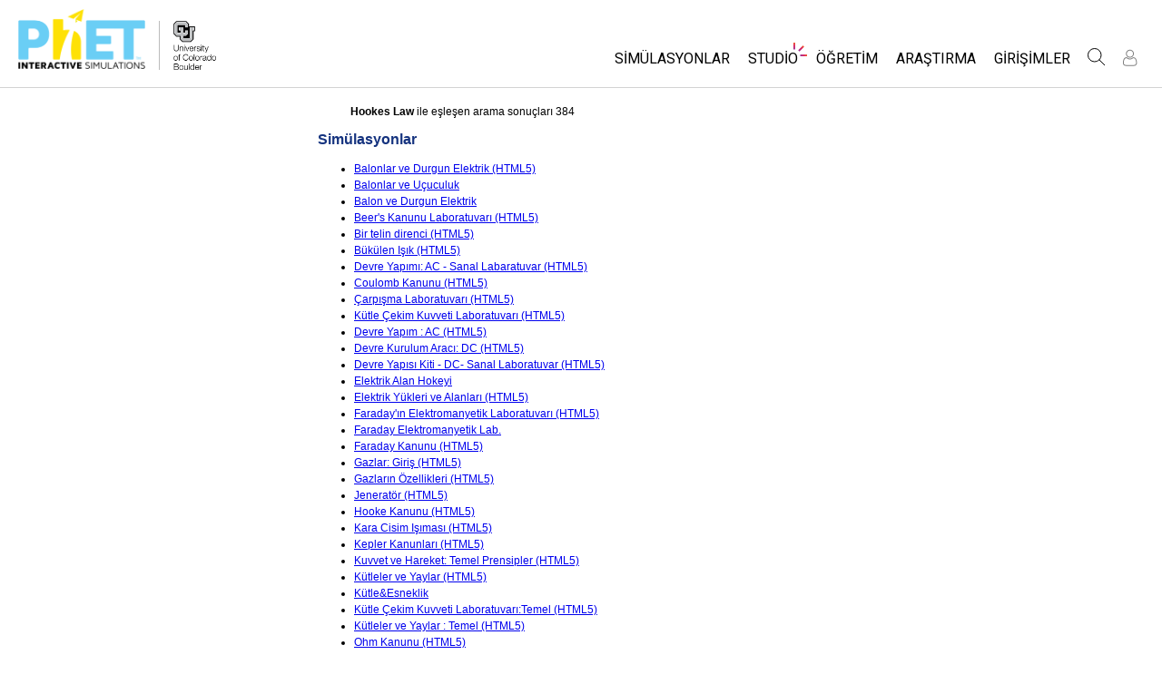

--- FILE ---
content_type: text/html;charset=UTF-8
request_url: https://phet.colorado.edu/tr/search?q=Hookes+Law
body_size: 17700
content:
<!DOCTYPE html>

<html xmlns="http://www.w3.org/1999/xhtml" xmlns:og="http://opengraphprotocol.org/schema/" xmlns:fb="http://www.facebook.com/2008/fbml" xmlns:esi="http://java.sun.com/JSP/Page" xml:lang="tr" lang="tr">
<head>
  <!-- @formatter:off -->
  <!-- Google Tag Manager -->

  <script>
    window.dataLayer = window.dataLayer || [];
    function gtag() { window.dataLayer.push(arguments); }
    gtag( 'consent', 'default', {
      ad_storage: 'denied',
      analytics_storage: 'granted',
    } );

    (function(w,d,s,l,i){w[l]=w[l]||[];w[l].push({'gtm.start':
      new Date().getTime(),event:'gtm.js'});var f=d.getElementsByTagName(s)[0],
    j=d.createElement(s),dl=l!='dataLayer'?'&l='+l:'';j.async=true;j.src=
    'https://www.googletagmanager.com/gtm.js?id='+i+dl;f.parentNode.insertBefore(j,f);
  })(window,document,'script','dataLayer','GTM-WLNGBXD');

  </script>
  <!-- End Google Tag Manager -->
  <!-- @formatter:on -->

  <meta http-equiv="Content-type" content="text/html;charset=UTF-8"/>
  <meta http-equiv="X-UA-Compatible" content="IE=edge"/>
  <meta name="viewport" content="width=device-width,initial-scale=1.0">
  
  <title>PhET Arama: Hookes Law</title>
  
  
  <link rel="stylesheet" href="/css/font-awesome/css/font-awesome.min-4.7.css">
  <link rel="stylesheet" type="text/css" href="https://phet.colorado.edu/css/phet-v103-min.css"/>

  <!-- class edu.colorado.phet.website.content.search.SearchResultsPage -->
  <!-- host phet.colorado.edu -->
  

  <script src="https://apis.google.com/js/platform.js" async defer></script>

  <link rel="preconnect" href="https://fonts.googleapis.com">
  <link rel="preconnect" href="https://fonts.gstatic.com" crossorigin>
  <link
      href="https://fonts.googleapis.com/css2?family=Roboto:ital,wght@0,100;0,300;0,400;0,500;0,700;0,900;1,100;1,300;1,400;1,500;1,700;1,900&display=swap"
      rel="stylesheet">

  <script type="text/javascript">
    function initBreakpoint() {
      var body = document.querySelector( 'body' );
      var menuParents = document.querySelectorAll( '#page-nav-menu ul[role=menubar] .nav-menu-parent-text' );

      if ( body && menuParents ) {
        clearInterval( isLargeViewInterval );
        window.phet = window.phet || {};
        window.phet.cssBreakpoint = 40 + // page header container padding
                                    220 + // phet and cu logos
                                    75 + // search and user menus
                                    ( body.className.indexOf( 'rtl' ) >= 0 ? 30 : 0 ) + // RTL languages need to break 30 pixels earlier somehow
                                    Array.prototype.slice.call( menuParents )
                                        .map( function( item ) {
                                          return item.offsetWidth
                                                 - parseInt( window.getComputedStyle( item ).paddingRight )
                                                 - parseInt( window.getComputedStyle( item ).paddingLeft )
                                                 + 22; // 22 is horizontal padding + horizontal margin on nav-menu-parent-text in wide view
                                        } )
                                        .reduce( function( accumulator, currentItem ) { return accumulator + currentItem; }, 0 ); // dropdown menu width, flexible due to translations
        const mediaString = '(min-width: ' + window.phet.cssBreakpoint + 'px)';
        window.phet.isLargeView = function() {
          return window.matchMedia( mediaString ).matches;
        };

        document.body.className = document.body.className.replace( 'pre-load', window.phet.isLargeView() ? 'wide' : 'narrow' );
        document.getElementById( 'page-header-container-wrapper' ).className = window.phet.isLargeView() ? 'expanded' : 'collapsed';
      }
    }

    var isLargeViewInterval = setInterval( initBreakpoint, 50 );
  </script>

        <meta name="robots" content="noindex"/>
    
    <script type="text/javascript">window.phet = window.phet || {};window.phet.phetLocale = "tr";var phetSimulationString = "{0} (simulation)";</script>
  
        <meta property="og:site_name" content="PhET"/><meta property="twitter:site" content="@PhETsims"/><meta property="og:title" content="PhET Etkileşimli Simülasyonlar"/><meta property="twitter:title" content="PhET Etkileşimli Simülasyonlar"/><meta property="og:url" content="https://phet.colorado.edu/tr/search"/><meta property="twitter:card" content="summary"/><meta property="og:image" content="https://phet.colorado.edu/images/phet-social-media-logo.png"/><meta property="twitter:image" content="https://phet.colorado.edu/images/phet-social-media-logo.png"/><meta property="og:description" content="2002 yılında Nobel Ödüllü Carl Wieman tarafından kurulan Colorado Boulder Üniversitesi'nin PhET Etkileşimli Simülasyonlar projesi, ücretsiz etkileşimli matematik ve fen bilimleri simülasyonlarını içerir. PhET simülasyonları, kapsamlı eğitime <a {0}>araştırmaya</a> dayalıdır ve öğrencilerin araştırarak ve keşfederek öğrendiği sezgisel, oyun benzeri bir ortam aracılığıyla öğrencilerin ilgisini çeker."/><meta property="twitter:description" content="2002 yılında Nobel Ödüllü Carl Wieman tarafından kurulan Colorado Boulder Üniversitesi'nin PhET Etkileşimli Simülasyonlar projesi, ücretsiz etkileşimli matematik ve fen bilimleri simülasyonlarını içerir. PhET simülasyonları, kapsamlı eğitime <a {0}>araştırmaya</a> dayalıdır ve öğrencilerin araştırarak ve keşfederek öğrendiği sezgisel, oyun benzeri bir ortam aracılığıyla öğrencilerin ilgisini çeker."/>
    </head>
<body dir="ltr" class="ltr pre-load">
<!-- @formatter:off -->
<!-- Google Tag Manager (noscript) -->
<noscript><iframe src="https://www.googletagmanager.com/ns.html?id=GTM-WLNGBXD"
                  height="0" width="0" style="display:none;visibility:hidden"></iframe></noscript>
<!-- End Google Tag Manager (noscript) -->
<!-- @formatter:on -->

<div id="skipNav">
  <a href="#page-content" accesskey="0" id="skipper" tabindex="1">
    Ana İçeriğe Git
  </a>
</div>



<div id="page-header" class="ltr">

  

  <div id="page-header-container-wrapper">
    <header id="page-header-container" role="banner">
      <div id="page-header-left">
        <a href="/tr/" class="phet-logo-link">
          <div class="phet-logo">
            <img src="/images/phet-logo-trademarked.png"
                 alt="PhET Home Page"
                 title="Go to the PhET home page"
            />
          </div>
        </a>
        <div class="cu-logo">
          <a href="http://www.colorado.edu" target="_blank">
            <div class="cu-logo-image-clip">
              <img src="/images/logos/cu_logo.png" alt="University of Colorado"/>
            </div>
          </a>
        </div>
      </div>

      <a id="collapsible-menu-toggle" role="button" aria-haspopup="menu" aria-expanded="false" aria-label="Birincil Menüyü Değiştir">
        <div id="toggle-container">
          <span id="nw-rotate" class="rotate">
            <span id="nw-translate" class="line"></span>
          </span>
          <span id="ne-rotate" class="rotate">
            <span id="ne-translate" class="line"></span>
          </span>
          <span id="sw-rotate" class="rotate">
            <span id="sw-translate" class="line"></span>
          </span>
          <span id="se-rotate" class="rotate">
            <span id="se-translate" class="line"></span>
          </span>
          <span id="east-center-line" class="line center-line"></span>
          <span id="west-center-line" class="line center-line"></span>
        </div>
      </a>

      <div id="page-header-menus" class="ltr">
        <div id="collapsible-menu">
          <div id="search-container-mobile" role="search"></div>
          <nav id="page-nav-menu" role="navigation">
  <span class="screenReaderOnlyInvoked">
    Website Navigation
  </span>
  <ul role="menubar">
    <li class="nav-menu-item">
      <a class="nav-menu-parent has-menu nav0" role="menuitem" id="nav.simulations" aria-haspopup="menu" aria-expanded="false">
        <span class="nav-menu-parent-text">Simülasyonlar</span>
      </a>
      <div class="nav-menu-children" aria-hidden="true">
        <ul role="menu" aria-labelledby="nav.simulations">
          <li class="nav-menu-children-item">
            <a class="nav-menu-child" role="menuitem" tabindex="-1" id="nav-location-nav-allSimulations" href="/tr/simulations/filter?type=html">
            <span class="nav-menu-child-text">Tüm Simülasyonlar</span></a></li><li class="nav-menu-children-item">
            <a class="nav-menu-child" role="menuitem" tabindex="-1" id="nav-location-nav-physics" href="/tr/simulations/filter?subjects=physics&amp;type=html">
            <span class="nav-menu-child-text">Fizik</span></a></li><li class="nav-menu-children-item">
            <a class="nav-menu-child" role="menuitem" tabindex="-1" id="nav-location-nav-math-and-statistics" href="/tr/simulations/filter?subjects=math-and-statistics&amp;type=html">
            <span class="nav-menu-child-text">Matematik</span></a></li><li class="nav-menu-children-item">
            <a class="nav-menu-child" role="menuitem" tabindex="-1" id="nav-location-nav-chemistry" href="/tr/simulations/filter?subjects=chemistry&amp;type=html">
            <span class="nav-menu-child-text">Kimya</span></a></li><li class="nav-menu-children-item">
            <a class="nav-menu-child" role="menuitem" tabindex="-1" id="nav-location-nav-earth-and-space" href="/tr/simulations/filter?subjects=earth-and-space&amp;type=html">
            <span class="nav-menu-child-text">Yer Bilimleri</span></a></li><li class="nav-menu-children-item">
            <a class="nav-menu-child" role="menuitem" tabindex="-1" id="nav-location-nav-biology" href="/tr/simulations/filter?subjects=biology&amp;type=html">
            <span class="nav-menu-child-text">Biyoloji</span></a></li><li class="nav-menu-children-item">
            <a class="nav-menu-child" role="menuitem" tabindex="-1" id="nav-location-nav-simulations-translated" href="/tr/simulations/translated">
            <span class="nav-menu-child-text">Çevrilmiş Simülasyonlar</span></a></li><li class="nav-menu-children-item">
            <a class="nav-menu-child" role="menuitem" tabindex="-1" id="nav-location-nav-simulations-studio" href="/tr/simulations/customize">
            <span class="nav-menu-child-text">Customizable Sims</span></a></li>
        </ul>
      </div>
    </li><li class="nav-menu-item">
      <a class="nav-menu-parent has-menu nav0" role="menuitem" id="nav.studio" aria-haspopup="menu" aria-expanded="false">
        <span class="nav-menu-parent-text nav-menu-sparkle">Studio</span>
      </a>
      <div class="nav-menu-children" aria-hidden="true">
        <ul role="menu" aria-labelledby="nav.studio">
          <li class="nav-menu-children-item">
            <a class="nav-menu-child" role="menuitem" tabindex="-1" id="nav-location-nav-studio-overview" href="/tr/studio/overview">
            <span class="nav-menu-child-text">About Studio</span></a></li><li class="nav-menu-children-item">
            <a class="nav-menu-child" role="menuitem" tabindex="-1" id="nav-location-nav-simulations-studio" href="/tr/simulations/customize">
            <span class="nav-menu-child-text">Customizable Sims</span></a></li><li class="nav-menu-children-item">
            <a class="nav-menu-child" role="menuitem" tabindex="-1" id="nav-location-nav-phetStudio-license-startAFreeTrial" href="/tr/studio/license/new?licenseType=freeTrial">
            <span class="nav-menu-child-text">Start a Free Trial</span></a></li><li class="nav-menu-children-item">
            <a class="nav-menu-child" role="menuitem" tabindex="-1" id="nav-location-nav-phetStudio-license-purchaseLicense" href="/tr/studio/license/new?licenseType=phetPurchase">
            <span class="nav-menu-child-text">Purchase a License</span></a></li>
        </ul>
      </div>
    </li><li class="nav-menu-item">
      <a class="nav-menu-parent has-menu nav0" role="menuitem" id="nav.teaching" aria-haspopup="menu" aria-expanded="false">
        <span class="nav-menu-parent-text">Öğretim</span>
      </a>
      <div class="nav-menu-children" aria-hidden="true">
        <ul role="menu" aria-labelledby="nav.teaching">
          <li class="nav-menu-children-item">
            <a class="nav-menu-child" role="menuitem" tabindex="-1" id="nav-location-nav-teacherIdeas-browse" href="/tr/activities">
            <span class="nav-menu-child-text">Etkinliklere Gözat</span></a></li><li class="nav-menu-children-item">
            <a class="nav-menu-child" role="menuitem" tabindex="-1" id="nav-location-nav-teacherIdeas-submit" href="/tr/activities/contribute">
            <span class="nav-menu-child-text">Etkinliklerini Paylaş</span></a></li><li class="nav-menu-children-item">
            <a class="nav-menu-child" role="menuitem" tabindex="-1" id="nav-location-nav-activities-contributionGuidelines" href="/tr/activities/contribution-guidelines">
            <span class="nav-menu-child-text">Activity Contribution Guidelines</span></a></li><li class="nav-menu-children-item">
            <a class="nav-menu-child" role="menuitem" tabindex="-1" id="nav-location-nav-virtualWorkshops" href="/tr/teaching-resources/virtual-workshop/">
            <span class="nav-menu-child-text">Sanal Atölyeler</span></a></li><li class="nav-menu-children-item">
            <a class="nav-menu-child" role="menuitem" tabindex="-1" id="nav-location-nav-forTeachers-tipsForUsingPhet" href="/tr/teaching-resources/tipsForUsingPhet">
            <span class="nav-menu-child-text">PhET'i Kullanmak İçin Öneriler</span></a></li>
        </ul>
      </div>
    </li><li class="nav-menu-item">
      <a class="nav-menu-parent nav0" role="menuitem" href="/tr/research">
        <span class="nav-menu-parent-text">Araştırma</span>
      </a>
      <div class="nav-menu-children empty" aria-hidden="true">
        
      </div>
    </li><li class="nav-menu-item">
      <a class="nav-menu-parent has-menu nav0" role="menuitem" id="nav.initiatives" aria-haspopup="menu" aria-expanded="false">
        <span class="nav-menu-parent-text">Girişimler</span>
      </a>
      <div class="nav-menu-children" aria-hidden="true">
        <ul role="menu" aria-labelledby="nav.initiatives">
          <li class="nav-menu-children-item">
            <a class="nav-menu-child" role="menuitem" tabindex="-1" id="nav-location-nav-inclusiveDesign" href="/tr/inclusive-design">
            <span class="nav-menu-child-text">Kapsamlı Tasarım</span></a></li><li class="nav-menu-children-item">
            <a class="nav-menu-child" role="menuitem" tabindex="-1" id="nav-location-nav-phetGlobal" href="/tr/phet-global">
            <span class="nav-menu-child-text">PhET Küresel</span></a></li><li class="nav-menu-children-item">
            <a class="nav-menu-child" role="menuitem" tabindex="-1" id="nav-location-nav-dataFluency" href="/tr/data-fluency">
            <span class="nav-menu-child-text">Data Fluency</span></a></li><li class="nav-menu-children-item">
            <a class="nav-menu-child" role="menuitem" tabindex="-1" id="nav-location-nav-deibInStemEd" href="/tr/deib-in-stem-ed">
            <span class="nav-menu-child-text">STEM Eğitiminde ÇEKA</span></a></li><li class="nav-menu-children-item">
            <a class="nav-menu-child" role="menuitem" tabindex="-1" id="nav-location-nav-sceneryStackOse" href="/tr/scenerystack-ose">
            <span class="nav-menu-child-text">SceneryStack OSE</span></a></li><li class="nav-menu-children-item">
            <a class="nav-menu-child" role="menuitem" tabindex="-1" id="nav-location-nav-phetImpact" href="/publications/PhET_Impact_Report_2024.pdf">
            <span class="nav-menu-child-text">Impact Report</span></a></li>
        </ul>
      </div>
    </li>
  </ul>

</nav>
          <div id="search" role="search">
            <div class="search-toggle-container">
<button id="search-toggle-button" aria-haspopup="menu" aria-expanded="false" aria-label="Ara">
  <svg id="search-icon" style="display: block;" viewBox="-1 -1 100 100" xmlns="http://www.w3.org/2000/svg">
    <circle id="search-circle" class="search-shape" cx="30" cy="30" r="29"></circle>
    <line id="search-line" class="search-shape" x1="75" y1="75" x2="50" y2="50"></line>
  </svg>
  <svg id="x-icon" style="display: none;" viewBox="-1 -1 100 100" xmlns="http://www.w3.org/2000/svg">
    <line class="search-shape" x1="75" y1="75" x2="25" y2="25"></line>
    <line class="search-shape" x1="75" y1="25" x2="25" y2="75"></line>
  </svg>
</button>
</div>
            <div id="search-container-desktop" class="search-hidden" aria-hidden="true"></div>
          </div>
          <div id="user-menu" class="ltr">
            <div>
  <div id="loginout-list-parent">
    <div id="sign-in-placeholder">

      <div class="login-toggle">
        <button role="button"
                class="login-button loading">
          <svg class="user-icon loading" version="1.1" id="Layer_1" x="0px" y="0px" width="81px" height="81px"
               viewBox="0 0 81 81"
               enable-background="new 0 0 81 81" xml:space="preserve" xmlns="http://www.w3.org/2000/svg"
          >
          <g>
            <path d="M53.551,66H28.449c-5.418,0-9.057-3.548-9.057-8.827c0-11.339,4.127-17.841,11.325-17.841c0.673,0,1.248,0.382,2.203,1.017
              c1.672,1.112,4.471,2.971,8.079,2.971s6.407-1.858,8.08-2.971c0.955-0.635,1.529-1.017,2.202-1.017
              c7.198,0,11.325,6.502,11.325,17.841C62.607,62.452,58.968,66,53.551,66z M30.528,42.112c-7.268,0.157-8.358,9.483-8.358,15.061
              c0,3.786,2.347,6.05,6.279,6.05h25.102c3.932,0,6.279-2.264,6.279-6.05c0-5.577-1.091-14.903-8.357-15.061
              c-0.214,0.108-0.497,0.312-0.854,0.548c-1.809,1.201-5.171,3.437-9.618,3.437s-7.81-2.235-9.617-3.437
              C31.024,42.424,30.741,42.221,30.528,42.112z M41,40.838c-6.847,0-12.417-5.572-12.417-12.419S34.153,16,41,16
              s12.417,5.572,12.417,12.419S47.847,40.838,41,40.838z M41,18.777c-5.315,0-9.64,4.324-9.64,9.642c0,5.316,4.324,9.64,9.64,9.64
              s9.64-4.323,9.64-9.64C50.64,23.102,46.315,18.777,41,18.777z"/>
          </g>
        </svg>
        </button>
      </div>
      <li id="signed-out-placeholder" class="login-link nav-menu-item">
        <button class="nav-menu-parent">
          Oturum Aç / Üye Ol
        </button>
      </li>
    </div>
    <div id="sign-in-button" style="display: none">

      <div class="login-toggle">
        <button id="login-button" class="login-button" role="button" aria-haspopup="dialog" aria-label="Oturum Aç" title="Oturum Aç">
          <svg class="user-icon" version="1.1" id="Layer_1" x="0px" y="0px" width="81px" height="81px"
               viewBox="0 0 81 81"
               enable-background="new 0 0 81 81" xml:space="preserve" xmlns="http://www.w3.org/2000/svg">
          <g>
            <path d="M53.551,66H28.449c-5.418,0-9.057-3.548-9.057-8.827c0-11.339,4.127-17.841,11.325-17.841c0.673,0,1.248,0.382,2.203,1.017
              c1.672,1.112,4.471,2.971,8.079,2.971s6.407-1.858,8.08-2.971c0.955-0.635,1.529-1.017,2.202-1.017
              c7.198,0,11.325,6.502,11.325,17.841C62.607,62.452,58.968,66,53.551,66z M30.528,42.112c-7.268,0.157-8.358,9.483-8.358,15.061
              c0,3.786,2.347,6.05,6.279,6.05h25.102c3.932,0,6.279-2.264,6.279-6.05c0-5.577-1.091-14.903-8.357-15.061
              c-0.214,0.108-0.497,0.312-0.854,0.548c-1.809,1.201-5.171,3.437-9.618,3.437s-7.81-2.235-9.617-3.437
              C31.024,42.424,30.741,42.221,30.528,42.112z M41,40.838c-6.847,0-12.417-5.572-12.417-12.419S34.153,16,41,16
              s12.417,5.572,12.417,12.419S47.847,40.838,41,40.838z M41,18.777c-5.315,0-9.64,4.324-9.64,9.642c0,5.316,4.324,9.64,9.64,9.64
              s9.64-4.323,9.64-9.64C50.64,23.102,46.315,18.777,41,18.777z"/>
          </g>
        </svg>
        </button>
      </div>
      <li id="signed-out-menuitem" class="login-link nav-menu-item">
        <button class="nav-menu-parent"
                id="mobile-login-button">
          Oturum Aç / Üye Ol
        </button>
      </li>
    </div>

    <div id="signed-in-menu" style="display: none">
      <ul id="signed-in-menubar" role="menubar">
        <li id="signed-in-menu-item" class="nav-menu-item">
          <button class="nav-menu-parent has-menu"
                  role="menuitem"
                  aria-expanded="false"
                  aria-haspopup="menu">
            <span id="user-menu-label" class="account-text nav-menu-parent-text">
              Hesap
            </span>
            <svg class='user-icon active'
                 version='1.1'
                 id='Layer_1'
                 x='0px'
                 y='0px'
                 width='81px'
                 height='81px'
                 viewBox='0 0 81 81'
                 enable-background='new 0 0 81 81'
                 xml:space='preserve' xmlns='http://www.w3.org/2000/svg'
                 aria-labelledby='user-menu-label'>
              <title>
                Hesap
              </title>
              <g>
              <path d="M53.551,66H28.449c-5.418,0-9.057-3.548-9.057-8.827c0-11.339,4.127-17.841,11.325-17.841c0.673,0,1.248,0.382,2.203,1.017
                c1.672,1.112,4.471,2.971,8.079,2.971s6.407-1.858,8.08-2.971c0.955-0.635,1.529-1.017,2.202-1.017
                c7.198,0,11.325,6.502,11.325,17.841C62.607,62.452,58.968,66,53.551,66z M30.528,42.112c-7.268,0.157-8.358,9.483-8.358,15.061
                c0,3.786,2.347,6.05,6.279,6.05h25.102c3.932,0,6.279-2.264,6.279-6.05c0-5.577-1.091-14.903-8.357-15.061
                c-0.214,0.108-0.497,0.312-0.854,0.548c-1.809,1.201-5.171,3.437-9.618,3.437s-7.81-2.235-9.617-3.437
                C31.024,42.424,30.741,42.221,30.528,42.112z M41,40.838c-6.847,0-12.417-5.572-12.417-12.419S34.153,16,41,16
                s12.417,5.572,12.417,12.419S47.847,40.838,41,40.838z M41,18.777c-5.315,0-9.64,4.324-9.64,9.642c0,5.316,4.324,9.64,9.64,9.64
                s9.64-4.323,9.64-9.64C50.64,23.102,46.315,18.777,41,18.777z"/>
              </g>
            </svg>
          </button>
          <div class="nav-menu-children"
               id="loginout-list">
            <ul role="menu"
                aria-labelledby="user-menu-label">

              <li id="my-bookmarks-link" class="nav-menu-children-item" style="display: none">
                <a role="menuitem" tabindex="-1" class="nav-menu-child sign-in-links" href="/tr/my-phet/my-bookmarks">
                  <span class="nav-menu-child-text">
                    My Bookmarks
                  </span>
                </a>
              </li>
              <li id="my-contributions-link" class="nav-menu-children-item" style="display: none">
                <a role="menuitem" tabindex="-1" class="nav-menu-child sign-in-links" href="/tr/my-phet/my-contributions">
                  <span class="nav-menu-child-text">
                    My Contributions
                  </span>
                </a>
              </li>
              <li id="my-presets-link" class="nav-menu-children-item" style="display: none">
                <a role="menuitem" tabindex="-1" class="nav-menu-child sign-in-links" href="/tr/my-phet/my-presets">
                  <span class="nav-menu-child-text">
                    My Presets
                  </span>
                </a>
              </li>
              <li id="my-license-link" class="nav-menu-children-item" style="display: none">
                <a role="menuitem" tabindex="-1" class="nav-menu-child sign-in-links" href="/tr/studio/my-license">
                  <span class="nav-menu-child-text">My License</span>
                </a>
              </li>

              <div class="nav-menu-separator">
                  <!-- Empty by design-->
              </div>

              <li id="admin-link" class="nav-menu-children-item" style="display: none">
                <a role="menuitem"
                   tabindex="-1"
                   class="nav-menu-child sign-in-links"
                   href="/admin/main">
                  <span class="nav-menu-child-text">Administration</span>
                </a>
              </li>
              <li id="activity-editor-link" class="nav-menu-children-item" style="display: none">
                <a role="menuitem" tabindex="-1" class="nav-menu-child sign-in-links" href="/tr/activities/manage">
                  <span class="nav-menu-child-text">Activity Review</span>
                </a>
              </li>
              <li class="nav-menu-children-item">
                <a role="menuitem" tabindex="-1" class="nav-menu-child sign-in-links" id="edit-profile-link" href="/tr/edit-profile?dest=%2Ftr%2Fsearch">
                <span class="nav-menu-child-text">
                  Profili düzenle
                </span>
                </a>
              </li>

              <div class="nav-menu-separator">
                <!-- Empty by design-->
              </div>

              <li class="nav-menu-children-item">
                <button role="menuitem"
                        tabindex="-1"
                        class="nav-menu-child sign-in-links"
                        onclick="window.logout()">
                  <span class="nav-menu-child-text">Oturumu kapat</span>
                </button>
              </li>
            </ul>
          </div>
        </li>
      </ul>
    </div>


    <div id="profileUpdateAsk" style="display: none;" class="profile-update-ask">
      <div class="profile-update-img">
        <img src="/images/Update_profile_popup.png" alt=""/>
        <div class="profile-update-title">
          Güncelleme zamanı!
        </div>
      </div>

      <div class="profile-update-right">
        <div class="profile-update-text">
          İnternet sitemizin kullanılabilirliğini geliştirmek için çalışıyoruz. Bu çabayı desteklemek için lütfen profilinizi güncelleyin!
        </div>

        <div class="profile-update-buttons">
          <div id="profile-update-skip" class="phet-button">
            Şimdilik atla
          </div>

          <a class="profile-update-link phet-button" href="/tr/edit-profile?dest=%2Ftr%2Fsearch">
            Profili Güncelle
          </a>
        </div>
      </div>
    </div>

    
  </div>
</div>
            <div style="display:none;">
              <!DOCTYPE html>
<html>
<head>

<link rel="stylesheet" href="/_m/css/font-awesome/css/font-awesome.min-4.7.css"/>

  <link rel="preconnect" href="https://fonts.googleapis.com">
  <link rel="preconnect" href="https://fonts.gstatic.com" crossorigin>
  <link
      href="https://fonts.googleapis.com/css2?family=Roboto:ital,wght@0,100;0,300;0,400;0,500;0,700;0,900;1,100;1,300;1,400;1,500;1,700;1,900&display=swap"
      rel="stylesheet">
<title data-rh="true"></title><meta data-rh="true" name="viewport" content="width=device-width, initial-scale=1, shrink-to-fit=no"/><link data-rh="true" rel="shortcut icon" href="/favicon.ico"/><link data-rh="true" rel="stylesheet" type="text/css" href="/assets/css/phet-app79.css"/>
</head>
<body><script type="text/javascript">
  history.scrollRestoration = 'manual';
</script>
<div id="app" class="react-app"><dialog aria-label="Sign In" class="phet-modal-dialog"></dialog><div></div><div class="hidden"></div></div>
  <script type="text/javascript">__meteor_runtime_config__ = JSON.parse(decodeURIComponent("%7B%22meteorRelease%22%3A%22METEOR%403.3%22%2C%22gitCommitHash%22%3A%2268a76622d61c3c6ceabf1bba826f802df8ffd9ac%22%2C%22meteorEnv%22%3A%7B%22NODE_ENV%22%3A%22production%22%2C%22TEST_METADATA%22%3A%22%7B%7D%22%7D%2C%22PUBLIC_SETTINGS%22%3A%7B%22meteorOrigin%22%3A%22https%3A%2F%2Fphet.colorado.edu%22%2C%22commonInfoCookie%22%3A%22phet-common-info%22%2C%22backendMode%22%3A%22PRIMARY%22%2C%22directOrigin%22%3A%22https%3A%2F%2Fphet-direct.colorado.edu%22%2C%22CLEVER_ID%22%3A%22de6371c62cab4cc1ae29%22%2C%22shouldShowDemoPages%22%3Afalse%2C%22cybersourceEndpoint%22%3A%22https%3A%2F%2Fsecureacceptance.cybersource.com%2Fpay%22%7D%2C%22debug%22%3Afalse%2C%22ROOT_URL%22%3A%22https%3A%2F%2Fphet.colorado.edu%2F_m%22%2C%22ROOT_URL_PATH_PREFIX%22%3A%22%2F_m%22%2C%22reactFastRefreshEnabled%22%3Atrue%2C%22autoupdate%22%3A%7B%22versions%22%3A%7B%22web.browser%22%3A%7B%22version%22%3A%22d6f1ca18a51a1da73e18a2473d906f3266854620%22%2C%22versionRefreshable%22%3A%22dc3cf27f660f9ed4cf288090e956579d8e3a0688%22%2C%22versionNonRefreshable%22%3A%22d6f1ca18a51a1da73e18a2473d906f3266854620%22%2C%22versionReplaceable%22%3A%22dc3cf27f660f9ed4cf288090e956579d8e3a0688%22%7D%7D%2C%22autoupdateVersion%22%3Anull%2C%22autoupdateVersionRefreshable%22%3Anull%2C%22autoupdateVersionCordova%22%3Anull%2C%22appId%22%3A%221g31nnl1vm0td1ez71tp%22%7D%2C%22appId%22%3A%221g31nnl1vm0td1ez71tp%22%2C%22isModern%22%3Atrue%7D"))</script>

  <script type="text/javascript" src="/_m/fb43b831fada25cc46e073af868ab297a928b9d2.js?meteor_js_resource=true"></script>


<script defer src="https://static.cloudflareinsights.com/beacon.min.js/vcd15cbe7772f49c399c6a5babf22c1241717689176015" integrity="sha512-ZpsOmlRQV6y907TI0dKBHq9Md29nnaEIPlkf84rnaERnq6zvWvPUqr2ft8M1aS28oN72PdrCzSjY4U6VaAw1EQ==" data-cf-beacon='{"version":"2024.11.0","token":"57ed97624d4c401fb934c2dd728ace72","server_timing":{"name":{"cfCacheStatus":true,"cfEdge":true,"cfExtPri":true,"cfL4":true,"cfOrigin":true,"cfSpeedBrain":true},"location_startswith":null}}' crossorigin="anonymous"></script>
</body>
</html>
            </div>
          </div>
        </div>
      </div>
    </header>
  </div>

</div>

<!--This is a temporary placeholder-->
<div style="display: none;">
  <div id="page-nav-search" role="search" class="page-header-search">
  <form method="get" id="search-form" class="autocompleteOff" action="/tr/search">
    <div id="search-form-container">
      <label for="search-text-id" class="hidden">
        PhET Web Sitesinde Ara
      </label>
      <div class="search-box">
        <input type="text" size="15" name="q" class="always-enabled acInput" id="search-text-id" tabindex="-1" placeholder="Ara..."/>
        <button type="submit" form="search-form" id="search-submit" class="always-enabled autocompleteOff" tabindex="-1" title="PhET web sayfasında arama yapmak için buraya tıklayın">
          <img id="magnifying-glass" src="/images/icons/search-icon.png" alt="Ara"/>
        </button>
      </div>
    </div>
  </form>
</div>
</div>

<div id="page-content" role="main" class="page-content">
  
    <div>
    <div class="standard-content" dir="ltr">
        <p style="padding-left: 3em; padding-right: 3em;"><strong>Hookes Law</strong> ile eşleşen arama sonuçları 384</p>

        
            <h2>
                Simülasyonlar
            </h2>
            <ul>
                <li><a href="/tr/simulations/balloons-and-static-electricity"><span>Balonlar ve Durgun Elektrik (HTML5)</span></a></li><li><a href="/tr/simulations/balloons-and-buoyancy"><span>Balonlar ve Uçuculuk</span></a></li><li><a href="/tr/simulations/balloons"><span>Balon ve Durgun Elektrik</span></a></li><li><a href="/tr/simulations/beers-law-lab"><span>Beer&#039;s Kanunu Laboratuvarı (HTML5)</span></a></li><li><a href="/tr/simulations/resistance-in-a-wire"><span>Bir telin direnci (HTML5)</span></a></li><li><a href="/tr/simulations/bending-light"><span>Bükülen Işık (HTML5)</span></a></li><li><a href="/tr/simulations/circuit-construction-kit-ac-virtual-lab"><span>Devre Yapımı: AC - Sanal Labaratuvar (HTML5)</span></a></li><li><a href="/tr/simulations/coulombs-law"><span>Coulomb Kanunu (HTML5)</span></a></li><li><a href="/tr/simulations/collision-lab"><span>Çarpışma Laboratuvarı (HTML5)</span></a></li><li><a href="/tr/simulations/gravity-force-lab"><span>Kütle Çekim Kuvveti Laboratuvarı (HTML5)</span></a></li><li><a href="/tr/simulations/circuit-construction-kit-ac"><span>Devre Yapım : AC (HTML5)</span></a></li><li><a href="/tr/simulations/circuit-construction-kit-dc"><span>Devre Kurulum Aracı: DC (HTML5)</span></a></li><li><a href="/tr/simulations/circuit-construction-kit-dc-virtual-lab"><span>Devre Yapısı Kiti - DC- Sanal Laboratuvar (HTML5)</span></a></li><li><a href="/tr/simulations/electric-hockey"><span>Elektrik Alan Hokeyi</span></a></li><li><a href="/tr/simulations/charges-and-fields"><span>Elektrik Yükleri ve Alanları (HTML5)</span></a></li><li><a href="/tr/simulations/faradays-electromagnetic-lab"><span>Faraday&#039;ın Elektromanyetik Laboratuvarı (HTML5)</span></a></li><li><a href="/tr/simulations/faraday"><span>Faraday Elektromanyetik Lab.</span></a></li><li><a href="/tr/simulations/faradays-law"><span>Faraday Kanunu (HTML5)</span></a></li><li><a href="/tr/simulations/gases-intro"><span>Gazlar: Giriş (HTML5)</span></a></li><li><a href="/tr/simulations/gas-properties"><span>Gazların Özellikleri (HTML5)</span></a></li><li><a href="/tr/simulations/generator"><span>Jeneratör (HTML5)</span></a></li><li><a href="/tr/simulations/hookes-law"><span>Hooke Kanunu (HTML5)</span></a></li><li><a href="/tr/simulations/blackbody-spectrum"><span>Kara Cisim Işıması (HTML5)</span></a></li><li><a href="/tr/simulations/keplers-laws"><span>Kepler Kanunları (HTML5)</span></a></li><li><a href="/tr/simulations/forces-and-motion-basics"><span>Kuvvet ve Hareket: Temel Prensipler (HTML5)</span></a></li><li><a href="/tr/simulations/masses-and-springs"><span>Kütleler ve Yaylar (HTML5)</span></a></li><li><a href="/tr/simulations/mass-spring-lab"><span>Kütle&amp;Esneklik</span></a></li><li><a href="/tr/simulations/gravity-force-lab-basics"><span>Kütle Çekim Kuvveti Laboratuvarı:Temel (HTML5)</span></a></li><li><a href="/tr/simulations/masses-and-springs-basics"><span>Kütleler ve Yaylar : Temel (HTML5)</span></a></li><li><a href="/tr/simulations/ohms-law"><span>Ohm Kanunu (HTML5)</span></a></li><li><a href="/tr/simulations/battery-resistor-circuit"><span>Pil-Direnç Devresi</span></a></li>
            </ul>
        

        
            <h2>
                Etkinlikler
            </h2>
            <ul>
                <li><a href="/tr/activities/3501"><span>Hookes Law</span></a></li><li><a href="/tr/activities/5507"><span>Coulomb Law Remote Lab</span></a></li><li><a href="/tr/activities/6981"><span>Hooke&#039;s Law of Elasticity Worksheet</span></a></li><li><a href="/tr/activities/3963"><span>Beer&#039;s Law Lab - Guided Inquiry Activity</span></a></li><li><a href="/tr/activities/7662"><span>How Strong is this Bond?</span></a></li><li><a href="/tr/activities/3661"><span>Beer&#039;s Law Warm-Up</span></a></li><li><a href="/tr/activities/3953"><span>Investigation of a Solution’s Color (Qualitative and Quantitative) - Guided Inquiry Activity</span></a></li><li><a href="/tr/activities/3886"><span>Hooke&#039;s Law (Hands-on &amp; PhET)</span></a></li><li><a href="/tr/activities/3878"><span>Electric Field Hockey Using Coulomb&#039;s Law</span></a></li><li><a href="/tr/activities/17656"><span>Using the Radioactive Dating simulations</span></a></li><li><a href="/tr/activities/5611"><span>Ranking Specific Heat Capacities</span></a></li><li><a href="/tr/activities/6021"><span>Hooke&#039;s law</span></a></li><li><a href="/tr/activities/6026"><span>Hook&#039;s law</span></a></li><li><a href="/tr/activities/3664"><span>Blackbody Radiation and Wien&#039;s Law</span></a></li><li><a href="/tr/activities/2907"><span>Discovering Newton&#039;s Second Law</span></a></li><li><a href="/tr/activities/2827"><span>Induction (high school version) (Inquiry Based)</span></a></li><li><a href="/tr/activities/3626"><span>Ohm&#039;s Law</span></a></li><li><a href="/tr/activities/6625"><span>Activity in Electricity (Coulomb&#039;s Law)</span></a></li><li><a href="/tr/activities/5576"><span>coulomb&#039;s Law</span></a></li><li><a href="/tr/activities/3984"><span>Ohm&#039;s Law</span></a></li><li><a href="/tr/activities/5433"><span>Ohm&#039;s Law Remote Lab</span></a></li><li><a href="/tr/activities/6022"><span>Hooke&#039;s law</span></a></li><li><a href="/tr/activities/5050"><span>Ohm&#039;s Law</span></a></li><li><a href="/tr/activities/5049"><span>Ohm&#039;s Law</span></a></li><li><a href="/tr/activities/5059"><span>Hooke&#039;s Law</span></a></li><li><a href="/tr/activities/5061"><span>Hooke&#039;s Law</span></a></li><li><a href="/tr/activities/4140"><span>Hooke&#039;s Law inquiry lab</span></a></li><li><a href="/tr/activities/5230"><span>Coulomb&#039;s Law for Chemistry</span></a></li><li><a href="/tr/activities/6494"><span>Energía potencial elástica, fuerzas y ley de Hooke</span></a></li><li><a href="/tr/activities/7122"><span>Ley de Coulomb</span></a></li><li><a href="/tr/activities/6969"><span>Fuerzas sobre un resorte</span></a></li><li><a href="/tr/activities/7464"><span>Experimentando con la Ley de Ohm</span></a></li><li><a href="/tr/activities/7037"><span>Fenomenos magnéticos</span></a></li><li><a href="/tr/activities/7416"><span>Electromagnetic Induction</span></a></li><li><a href="/tr/activities/4116"><span>Ph12 Lab 5F</span></a></li><li><a href="/tr/activities/7405"><span>Electromagnetic Induction</span></a></li><li><a href="/tr/activities/5742"><span>Coulomb law lab</span></a></li><li><a href="/tr/activities/6330"><span>Coulomb&#039;s Law Lab</span></a></li><li><a href="/tr/activities/6685"><span>Hook&#039;s Law</span></a></li><li><a href="/tr/activities/5635"><span>Coulomb&#039;s Law Lab</span></a></li><li><a href="/tr/activities/5477"><span>Coulomb&#039;s Law Data Collection and Analysis (remote online learning)</span></a></li><li><a href="/tr/activities/3632"><span>Beer&#039;s Law Lab: Introduction to Beer&#039;s Law</span></a></li><li><a href="/tr/activities/6290"><span>Hooke&#039;s Law</span></a></li><li><a href="/tr/activities/6474"><span>Hooke&#039;s Law and the Spring Constant</span></a></li><li><a href="/tr/activities/5736"><span>Ohm&#039;s Law Graphing Lab</span></a></li><li><a href="/tr/activities/5205"><span>Coulombs Law Activity</span></a></li><li><a href="/tr/activities/6441"><span>FARADAY&#039;S LAW</span></a></li><li><a href="/tr/activities/6387"><span>Ohm&#039;s Law and Resistance Virtual Lab</span></a></li><li><a href="/tr/activities/5468"><span>Beer&#039;s Law: An AP Chemistry Activity</span></a></li><li><a href="/tr/activities/3875"><span>Exploring How Light Behaves at Boundaries</span></a></li><li><a href="/tr/activities/6665"><span>VIRTUAL EXP. - HOOKE LAW</span></a></li><li><a href="/tr/activities/5138"><span>Coulomb&#039;s Self Discovery Activity</span></a></li><li><a href="/tr/activities/7647"><span>Coulumb&#039;s Law Activity</span></a></li><li><a href="/tr/activities/6466"><span>Ohm&#039;s Law</span></a></li><li><a href="/tr/activities/3843"><span>Ohm&#039;s Law - HTML5 sim</span></a></li><li><a href="/tr/activities/4536"><span>Ohm&#039;s Law Relationships</span></a></li><li><a href="/tr/activities/6735"><span>Ohm&#039;s Law</span></a></li><li><a href="/tr/activities/5814"><span>Investigación del color de una solución (cualitativa y cuantitativa) - Actividad de indagación guiada</span></a></li><li><a href="/tr/activities/6739"><span>Hooke&#039;s law</span></a></li><li><a href="/tr/activities/5441"><span>Discovering Beer’s Law by a Simulation-based Laboratory</span></a></li><li><a href="/tr/activities/7476"><span>ESPECTROFOTOMETRÍA VISIBLE DE CLORURO DE COBALTO II (CoCl2)</span></a></li><li><a href="/tr/activities/5491"><span>Virtual Lab - Hooke&#039;s Law and Spring Systems</span></a></li><li><a href="/tr/activities/3928"><span>Temperature and Energy NGSS aligned</span></a></li><li><a href="/tr/activities/5037"><span>Hooke&#039;s Law Lab</span></a></li><li><a href="/tr/activities/3624"><span>Boyle&#039;s Law</span></a></li><li><a href="/tr/activities/5084"><span>Coulomb&#039;s law</span></a></li><li><a href="/tr/activities/2953"><span>Resistance and Ohm&#039;s Law Investigation</span></a></li><li><a href="/tr/activities/4230"><span>Phet Skate Park Inquiry Lab and Graphical Modelling Activity</span></a></li><li><a href="/tr/activities/6923"><span>Kirchhoff&#039;s LAw</span></a></li><li><a href="/tr/activities/7626"><span>Electric field, electric potential and Coulomb&#039;s law</span></a></li><li><a href="/tr/activities/6920"><span>GAS LAW - BOYLE&#039;S LAW</span></a></li><li><a href="/tr/activities/6890"><span>Indagación con la clase entera: Ley de Beer &amp; Lambert</span></a></li><li><a href="/tr/activities/7001"><span>Blackbody spectra: Wien&#039;s Law and the Stephan-Boltzmann law</span></a></li><li><a href="/tr/activities/4902"><span>Lei de Hooke e Força Elástica no &quot;Hooke&#039;s Law (HTML5)&quot;</span></a></li><li><a href="/tr/activities/3663"><span>Exploring Newtons&#039; Second Law</span></a></li><li><a href="/tr/activities/6426"><span>Intro to Ohm&#039;s Law</span></a></li><li><a href="/tr/activities/4320"><span>Magnets, Electromagnets and Ohm&#039;s Law Lab!</span></a></li><li><a href="/tr/activities/5617"><span>Ohm&#039;s Law</span></a></li><li><a href="/tr/activities/5254"><span>Chemistry - Introduction to Coulomb&#039;s Law</span></a></li><li><a href="/tr/activities/6041"><span>Hooke&#039;s Law and The Spring Constant</span></a></li><li><a href="/tr/activities/5066"><span>Hooke&#039;s Law investigation including multi-spring systems and Energy</span></a></li><li><a href="/tr/activities/4563"><span>Refraction and Snell&#039;s Law Lab</span></a></li><li><a href="/tr/activities/5996"><span>Combination Gas Law- Student Inquiry Activity</span></a></li><li><a href="/tr/activities/6583"><span>Gas Law Inquiry Lesson</span></a></li><li><a href="/tr/activities/7171"><span>De wetten van Kirchhoff</span></a></li><li><a href="/tr/activities/17674"><span>Verification of Ohm&#039;s Law</span></a></li><li><a href="/tr/activities/5920"><span>Second Law Inquiry PhET Forces and Motion</span></a></li><li><a href="/tr/activities/3541"><span>Forces and Motion Lesson</span></a></li><li><a href="/tr/activities/17791"><span>Inquiry-Based Learning Worksheet on Elasticity Using PhET Hooke’s Law Simulation</span></a></li><li><a href="/tr/activities/5092"><span>Newton&#039;s Second Law of Motion</span></a></li><li><a href="/tr/activities/6497"><span>Potential Energy of A Spring (Elastic Potential Energy)</span></a></li><li><a href="/tr/activities/6567"><span>Discovering Ohm&#039;s Law Inquiry Lab</span></a></li><li><a href="/tr/activities/3873"><span>Temperature and Luminosity of Stars: Wein&#039;s Law and the Stephan Boltzmann Law</span></a></li><li><a href="/tr/activities/4900"><span>1ª Lei de Ohm no &quot;Ohm&#039;s Law (HTML5)&quot;</span></a></li><li><a href="/tr/activities/4294"><span>Student Guide for PhET - Ohm&#039;s Law in html5</span></a></li><li><a href="/tr/activities/4234"><span>Ohm&#039;s Law, Kirchhoff&#039;s Laws, Resistors in Parallel and Series Lab</span></a></li><li><a href="/tr/activities/3244"><span>Charles&#039;s Law Lab</span></a></li><li><a href="/tr/activities/3579"><span>Basic Electricity: short inquiry activities includes ideas for several  sims</span></a></li><li><a href="/tr/activities/7397"><span>Eksperimen Hukum Faraday</span></a></li><li><a href="/tr/activities/4587"><span>De wet van Hooke, flipping the classroom</span></a></li><li><a href="/tr/activities/3805"><span>Modeling Universal Gravitation Activity</span></a></li><li><a href="/tr/activities/3948"><span>Entropy, Microstates, and Probability - Interactive Lecture Demonstration Guide</span></a></li><li><a href="/tr/activities/5472"><span>Ohm&#039;s Law Lab - Virtual</span></a></li><li><a href="/tr/activities/3219"><span>Boyle&#039;s Law Lab</span></a></li><li><a href="/tr/activities/3236"><span>Gay-Lussac&#039;s Law Lab</span></a></li><li><a href="/tr/activities/5489"><span>Ohm&#039;s Law</span></a></li><li><a href="/tr/activities/2954"><span>Ohm&#039;s Law</span></a></li><li><a href="/tr/activities/4414"><span>Modeling Paradigm Lab- 2nd Law</span></a></li><li><a href="/tr/activities/5340"><span>Hooke&#039;s Law and Spring Constant with Energy: Regular Level</span></a></li><li><a href="/tr/activities/5909"><span>Using the Coulomb’s Law PhET Simulation: Concept Development for Understanding Electrostatic Forces</span></a></li><li><a href="/tr/activities/3930"><span>2nd Law Simulation Lab</span></a></li><li><a href="/tr/activities/4496"><span>Refraction and Snell&#039;s Law</span></a></li><li><a href="/tr/activities/6743"><span>Online lab - Wien&#039;s law</span></a></li><li><a href="/tr/activities/6373"><span>Newton&#039;s Second Law</span></a></li><li><a href="/tr/activities/5276"><span>Exploring Chemical Reactions and the Law of Conservation of Mass</span></a></li><li><a href="/tr/activities/17687"><span>Diffusion ILD</span></a></li><li><a href="/tr/activities/3955"><span>Balancing Chemical Equations - Guided Inquiry Activity</span></a></li><li><a href="/tr/activities/7038"><span>Explorando variables de la electricidad</span></a></li><li><a href="/tr/activities/3087"><span>Static Magnetic and Electric unit (Inquiry Based)</span></a></li><li><a href="/tr/activities/5342"><span>Hooke&#039;s Law, Spring Constant, and Energy HONORS</span></a></li><li><a href="/tr/activities/6731"><span>Ohm&#039;s Law with Series and Parallel Resistors</span></a></li><li><a href="/tr/activities/4177"><span>Light and Atoms</span></a></li><li><a href="/tr/activities/5780"><span>Atomic Interactions PhET Exploration - with Coulomb&#039;s Law application</span></a></li><li><a href="/tr/activities/17838"><span>Ideal Gas Law: Qualitative and Quantitative Exploration</span></a></li><li><a href="/tr/activities/3895"><span>Mass Spring Activity</span></a></li><li><a href="/tr/activities/3466"><span>Parallel Circuit Electrical Relationships</span></a></li><li><a href="/tr/activities/3237"><span>Graham&#039;s Law of Effusion</span></a></li><li><a href="/tr/activities/3657"><span>Snell&#039;s law Lab - Inquiry based</span></a></li><li><a href="/tr/activities/3862"><span>Hooke&#039;s Law and Simple Harmonic Motion</span></a></li><li><a href="/tr/activities/7410"><span>Exploring Ohms Law with DC Circuits</span></a></li><li><a href="/tr/activities/4631"><span>Discovering Snell&#039;s law</span></a></li><li><a href="/tr/activities/5475"><span>Visible Spectrophotometry of Nickel (II) Chloride</span></a></li><li><a href="/tr/activities/5824"><span>Video: Self-paced learning on Newton&#039;s First Law</span></a></li><li><a href="/tr/activities/5023"><span>Momentum Lab</span></a></li><li><a href="/tr/activities/4614"><span>Newton&#039;s Gravitation Law</span></a></li><li><a href="/tr/activities/4106"><span>Up and Down</span></a></li><li><a href="/tr/activities/6332"><span>Video: Self-paced learning on Boyle&#039;s Law</span></a></li><li><a href="/tr/activities/3804"><span>Pressure, Volume, Temperature=Combined Gas Law</span></a></li><li><a href="/tr/activities/2909"><span>Discover a Spring &quot;Stretching Law&quot; (Hooke</span></a></li><li><a href="/tr/activities/3071"><span>Batteries, Resistance and Current</span></a></li><li><a href="/tr/activities/4493"><span>Reflection in a plane surface</span></a></li><li><a href="/tr/activities/5259"><span>Student Guide for PhET - Gas Properties in html5</span></a></li><li><a href="/tr/activities/7068"><span>Newton&#039;s Law of Universal Gravitation</span></a></li><li><a href="/tr/activities/6172"><span>Elastic potential energy, work and Hooke’s law.</span></a></li><li><a href="/tr/activities/6385"><span>Proving Newton&#039;s Second Law</span></a></li><li><a href="/tr/activities/7460"><span>Newton&#039;s Second Law Investigation</span></a></li><li><a href="/tr/activities/6191"><span>Force and Acceleration</span></a></li><li><a href="/tr/activities/6652"><span>Intro Lab</span></a></li><li><a href="/tr/activities/3054"><span>Ohm&#039;s Law</span></a></li><li><a href="/tr/activities/6392"><span>Hooke&#039;s LAw</span></a></li><li><a href="/tr/activities/5623"><span>Kirchhoff&#039;s Law</span></a></li><li><a href="/tr/activities/3412"><span>Gas Law</span></a></li><li><a href="/tr/activities/5150"><span>Forces and Motion with Friction Group Activity</span></a></li><li><a href="/tr/activities/2939"><span>Hooke&#039;s Law  (Springs)</span></a></li><li><a href="/tr/activities/2874"><span>Ideal Gas Law Activity</span></a></li><li><a href="/tr/activities/3832"><span>Circuit Virtual Lab (Ohm&#039;s Law)</span></a></li><li><a href="/tr/activities/5843"><span>Video: Self-paced learning on Newton&#039;s Second Law</span></a></li><li><a href="/tr/activities/6667"><span>Coulombgesetz erarbeiten</span></a></li><li><a href="/tr/activities/4485"><span>Inquiry Lab</span></a></li><li><a href="/tr/activities/3495"><span>physics is fun</span></a></li><li><a href="/tr/activities/3793"><span>OHM Kanunu</span></a></li><li><a href="/tr/activities/4255"><span>Hukum Ohm</span></a></li><li><a href="/tr/activities/4254"><span>LKS HUKUM HOOKE</span></a></li><li><a href="/tr/activities/5535"><span>Lei de Ohm</span></a></li><li><a href="/tr/activities/6705"><span>Hooke Yasası ve Yay Sistemleri</span></a></li><li><a href="/tr/activities/4421"><span>La legge di Hooke</span></a></li><li><a href="/tr/activities/4256"><span>LKS HUKUM HOOKE</span></a></li><li><a href="/tr/activities/5708"><span>LEI DE OHM</span></a></li><li><a href="/tr/activities/7608"><span>Faradey Qanunu</span></a></li><li><a href="/tr/activities/7616"><span>Om Qanunu</span></a></li><li><a href="/tr/activities/7532"><span>Om qanunu</span></a></li><li><a href="/tr/activities/5495"><span>Wet van Faraday - Google Quiz - guided inquiry</span></a></li><li><a href="/tr/activities/4778"><span>LKS</span></a></li><li><a href="/tr/activities/4286"><span>energi Potensial Pegas</span></a></li><li><a href="/tr/activities/5349"><span>Pràctica llei d&#039;Ohm</span></a></li><li><a href="/tr/activities/4243"><span>HUKUM HOOKE</span></a></li><li><a href="/tr/activities/4245"><span>Hukum Ohm</span></a></li><li><a href="/tr/activities/17649"><span>LKPD Gaya Listrik</span></a></li><li><a href="/tr/activities/6801"><span>Elastisitas dan Hukum Hooke</span></a></li><li><a href="/tr/activities/6568"><span>Lei de Coulomb</span></a></li><li><a href="/tr/activities/5543"><span>Wet van Coulomb - Google Quiz - guided inquiry</span></a></li><li><a href="/tr/activities/5815"><span>Ley de Hooke</span></a></li><li><a href="/tr/activities/6211"><span>Ideas previas</span></a></li><li><a href="/tr/activities/6418"><span>LABORATORIO REMOTO APLICACIÓN DE LA LEY DE HOOKE</span></a></li><li><a href="/tr/activities/6455"><span>Determinación de la constante eléctrica utilizando la simulación Phet “Ley de Coulomb”</span></a></li><li><a href="/tr/activities/4459"><span>Simulações no Ensino - Lei de Ohm</span></a></li><li><a href="/tr/activities/4665"><span>Atividade Lei de Ohm</span></a></li><li><a href="/tr/activities/5263"><span>Grandezas Diretamente e Inversamente Proporcionais: utilizando um recurso de eletricidade</span></a></li><li><a href="/tr/activities/4891"><span>Lei de Ohm</span></a></li><li><a href="/tr/activities/4850"><span>De wet van Ohm</span></a></li><li><a href="/tr/activities/5157"><span>UNIDAD3 S14 L4 Ley de Ohm</span></a></li><li><a href="/tr/activities/4578"><span>Atividade Ensino Lei de Ohm</span></a></li><li><a href="/tr/activities/7267"><span>Interacciones eléctricas</span></a></li><li><a href="/tr/activities/7336"><span>Introducción a Ley de Faraday. Hoja de Actividades.</span></a></li><li><a href="/tr/activities/2978"><span>Induction  (college homework version) (Inquiry Based)</span></a></li><li><a href="/tr/activities/6694"><span>Gas Properties</span></a></li><li><a href="/tr/activities/6033"><span>Električni otpor i Ohmov zakon</span></a></li><li><a href="/tr/activities/5414"><span>Virtual Lab - Investigating Refraction of Light</span></a></li><li><a href="/tr/activities/6400"><span>Digitaal vraagstuk rond de wet van Hooke</span></a></li><li><a href="/tr/activities/3801"><span>Gas Laws, Quantitative, Charles&#039; law</span></a></li><li><a href="/tr/activities/7762"><span>Student Worksheet based on Inquiry Newton&#039;s Second Law</span></a></li><li><a href="/tr/activities/3397"><span>Universal Gravity-building formula, quantitative with graphing</span></a></li><li><a href="/tr/activities/6276"><span>Video: Self-paced Investigation on Hooke&#039;s Law Virtual Lab</span></a></li><li><a href="/tr/activities/3404"><span>Charles&#039; Law Lab and Gay-Lussac&#039;s Law Lab</span></a></li><li><a href="/tr/activities/3232"><span>Dalton&#039;s Law of Partial Pressures</span></a></li><li><a href="/tr/activities/2895"><span>Discovering Newton&#039;s Second Law</span></a></li><li><a href="/tr/activities/4302"><span>Super Basic Gas Law</span></a></li><li><a href="/tr/activities/4053"><span>Snell&#039;s Law and the Index of Refraction</span></a></li><li><a href="/tr/activities/3256"><span>Application of The First Law of Thermodynamics</span></a></li><li><a href="/tr/activities/5614"><span>Study of law of reflection and refraction</span></a></li><li><a href="/tr/activities/3800"><span>Gas Laws, Quantitative, Gay-Lussac&#039;s law</span></a></li><li><a href="/tr/activities/3799"><span>Gas Laws, Quantitative, Boyle–Mariotte law</span></a></li><li><a href="/tr/activities/5636"><span>Electric Field Lab</span></a></li><li><a href="/tr/activities/5245"><span>Introduction to the gas laws</span></a></li><li><a href="/tr/activities/4560"><span>Introduction to the Gas Laws using PhET simulations</span></a></li><li><a href="/tr/activities/7240"><span>Forces and Motion: Finding the Mass of a Car</span></a></li><li><a href="/tr/activities/5463"><span>BendingLight_Remote_Lab</span></a></li><li><a href="/tr/activities/7852"><span>What Factors Influence the Rate of a Reaction?</span></a></li><li><a href="/tr/activities/5435"><span>Resistance in a Wire Remote Lab</span></a></li><li><a href="/tr/activities/3561"><span>Refraction Investigation</span></a></li><li><a href="/tr/activities/7846"><span>Gas Properties</span></a></li><li><a href="/tr/activities/4742"><span>Combination Circuits and Kirchoff&#039;s Laws</span></a></li><li><a href="/tr/activities/3678"><span>Beer의 법칙 사용지침서(User Manual)</span></a></li><li><a href="/tr/activities/6862"><span>OBTENÇÃO DE UMA CURVA ANALÍTICA DE CLORETO DE COBALTO II</span></a></li><li><a href="/tr/activities/6842"><span>A cor e a composição quantitativa de soluções com iões metálicos</span></a></li><li><a href="/tr/activities/7190"><span>Determinando la concentración de una muestra por colorimetría</span></a></li><li><a href="/tr/activities/7630"><span>Resistance in a Wire</span></a></li><li><a href="/tr/activities/7233"><span>Deduciendo la ley de Beer</span></a></li><li><a href="/tr/activities/5631"><span>De Resistencia y Ley de Ohm</span></a></li><li><a href="/tr/activities/4216"><span>Relationship between electricity and magnetism</span></a></li><li><a href="/tr/activities/5163"><span>UNIDAD3 S15 L2 Faraday</span></a></li><li><a href="/tr/activities/7257"><span>Basics of Electricity</span></a></li><li><a href="/tr/activities/7391"><span>Hanging Mass</span></a></li><li><a href="/tr/activities/3691"><span>Simu-lab: Masses and Springs</span></a></li><li><a href="/tr/activities/4604"><span>Mass/Spring Activity</span></a></li><li><a href="/tr/activities/5055"><span>Charges and Fields</span></a></li><li><a href="/tr/activities/5246"><span>The  gas laws</span></a></li><li><a href="/tr/activities/3806"><span>Exploring Gas Laws</span></a></li><li><a href="/tr/activities/6880"><span>Diffusion Conceptual Lab</span></a></li><li><a href="/tr/activities/3922"><span>Molarity of Solutions</span></a></li><li><a href="/tr/activities/6324"><span>Resistivity in a wire</span></a></li><li><a href="/tr/activities/6421"><span>Internal Resistance</span></a></li><li><a href="/tr/activities/5056"><span>Charges and Fields</span></a></li><li><a href="/tr/activities/2891"><span>Net Forces and Newton&#039;s Second Law</span></a></li><li><a href="/tr/activities/4625"><span>Discovering Newton&#039;s Universal Law of Gravitation</span></a></li><li><a href="/tr/activities/2971"><span>An investigation into Building Electric Circuits (Inquiry Based)</span></a></li><li><a href="/tr/activities/3048"><span>Electric Field Hockey Simulation Homework</span></a></li><li><a href="/tr/activities/4682"><span>Dynamics (Gr11) Unit End Exploration</span></a></li><li><a href="/tr/activities/17685"><span>FREE Auto-Graded PhET Activities on Quizizz</span></a></li><li><a href="/tr/activities/6513"><span>Práctica Ley de Hooke</span></a></li><li><a href="/tr/activities/3212"><span>Black Body Radiation:  Seeking Patterns in Data Sets</span></a></li><li><a href="/tr/activities/5110"><span>Forces and Newton&#039;s Laws Review</span></a></li><li><a href="/tr/activities/3011"><span>Solar Astronomy</span></a></li><li><a href="/tr/activities/4588"><span>Vraagstuk rond de wet van Hooke</span></a></li><li><a href="/tr/activities/3499"><span>Electric Fields</span></a></li><li><a href="/tr/activities/3849"><span>Bending Light Worksheet</span></a></li><li><a href="/tr/activities/3483"><span>Constant Acceleration Motion</span></a></li><li><a href="/tr/activities/4426"><span>Explore Balancing Chemical Equations</span></a></li><li><a href="/tr/activities/4188"><span>Electric Field Hockey Post Activity</span></a></li><li><a href="/tr/activities/5420"><span>Determination of Value of Universal Gravitational Constant</span></a></li><li><a href="/tr/activities/5620"><span>Refraction of Light</span></a></li><li><a href="/tr/activities/3742"><span>Radioactivity</span></a></li><li><a href="/tr/activities/5419"><span>Determination of Value of Universal Gravitational Constant</span></a></li><li><a href="/tr/activities/3939"><span>Force, Mass, Acceleration</span></a></li><li><a href="/tr/activities/3372"><span>Exploration of KMT and Gas Laws</span></a></li><li><a href="/tr/activities/3874"><span>Gravity, Orbits and Kepler&#039;s Laws</span></a></li><li><a href="/tr/activities/3779"><span>Forces in 1 Dimension</span></a></li><li><a href="/tr/activities/7110"><span>Spring Force, Spring Constant and Elastic Potential Energy</span></a></li><li><a href="/tr/activities/2996"><span>Unusual cases of oscillation</span></a></li><li><a href="/tr/activities/7474"><span>3 Activities for Kepler&#039;s Laws of Planetary Motion</span></a></li><li><a href="/tr/activities/7130"><span>Llei de Hooke amb el simulador PhET</span></a></li><li><a href="/tr/activities/3376"><span>Graphing Activity using Gas Properties Simulation</span></a></li><li><a href="/tr/activities/5583"><span>Serie de actividades para Electrostática: de Electrización, Campos y Fuerzas</span></a></li><li><a href="/tr/activities/5224"><span>Simulação virtual para os tipos de eletrização e a relação entre as cargas.</span></a></li><li><a href="/tr/activities/4911"><span>Circuitos Elétricos (Básico) no &quot;Circuit Construction Kit: DC (HTML5)&quot;</span></a></li><li><a href="/tr/activities/7399"><span>Susunan Pegas</span></a></li><li><a href="/tr/activities/3178"><span>Series Circuits</span></a></li><li><a href="/tr/activities/5652"><span>Series Circuit Simulation</span></a></li><li><a href="/tr/activities/3467"><span>Series Circuits Electrical Relationships</span></a></li><li><a href="/tr/activities/3494"><span>AP Physics Gravity Lab</span></a></li><li><a href="/tr/activities/3294"><span>Electrostatics Simulation lab</span></a></li><li><a href="/tr/activities/3267"><span>Simple Harmonic Motion &amp; Springs</span></a></li><li><a href="/tr/activities/5065"><span>Energy in a Coil Spring</span></a></li><li><a href="/tr/activities/5651"><span>Parallel Circuit Electrical Relationships</span></a></li><li><a href="/tr/activities/5333"><span>MYP Physics: Electric Force vs. Distance</span></a></li><li><a href="/tr/activities/3562"><span>Lunar Lander; Let the Force Be With You</span></a></li><li><a href="/tr/activities/6770"><span>Color Vision Phet</span></a></li><li><a href="/tr/activities/6374"><span>Discovering Series Circuits</span></a></li><li><a href="/tr/activities/2941"><span>The Relationship between the Volume of a Gas and its Pressure - Boyle&#039;s Law</span></a></li><li><a href="/tr/activities/4486"><span>Applied Forces and Friction and a Review of Newton&#039;s 1st and 2nd Law</span></a></li><li><a href="/tr/activities/4080"><span>Balancing Chemical Equations HTML5</span></a></li><li><a href="/tr/activities/5988"><span>大一物理引導式自我發現 (中文/英文):   能量與動量</span></a></li><li><a href="/tr/activities/3031"><span>Algebra-based Physics Semester one lessons, clicker questions, and schedule in pdf (Inquiry Based)</span></a></li><li><a href="/tr/activities/5987"><span>Guided Discovery (Chinese/English) for Freshman University Physics: 3. Energy &amp; Momentum</span></a></li><li><a href="/tr/activities/2955"><span>Visualizing Current, Voltage and Resistance</span></a></li><li><a href="/tr/activities/5439"><span>Abbreviated Gas Laws Worksheet</span></a></li><li><a href="/tr/activities/3629"><span>Pressure vs Temperature for Ideal Gases</span></a></li><li><a href="/tr/activities/5674"><span>SIMPLE DC MEASUREMENTS</span></a></li><li><a href="/tr/activities/5676"><span>Understanding Circuits</span></a></li><li><a href="/tr/activities/4313"><span>Lunar Lander!</span></a></li><li><a href="/tr/activities/3938"><span>Pushing Things Around</span></a></li><li><a href="/tr/activities/4321"><span>Energy Forms and Changes Lab!</span></a></li><li><a href="/tr/activities/5025"><span>Eletrodinâmica (Atividades) nos OA&#039;s do PhET</span></a></li><li><a href="/tr/activities/4995"><span>Atividades sobre Eletricidade nos OA&#039;s do PhET</span></a></li><li><a href="/tr/activities/6749"><span>Heat = Energy Transfer</span></a></li><li><a href="/tr/activities/6805"><span>Exploring Stars and Blackbodies</span></a></li><li><a href="/tr/activities/17928"><span>Exploring Gas Laws Using Data</span></a></li><li><a href="/tr/activities/17828"><span>Exploring Half-Life</span></a></li><li><a href="/tr/activities/4729"><span>KE and PE with the pendulum, Student</span></a></li><li><a href="/tr/activities/5699"><span>In/Post-Class Activity, Bending Light, Prisms, PhET</span></a></li><li><a href="/tr/activities/5681"><span>In/Post-Class Activity, Bending Light, PhET</span></a></li><li><a href="/tr/activities/3458"><span>Električna struja  osmi razred</span></a></li><li><a href="/tr/activities/3112"><span>Concept questions for Physics using PhET (Inquiry Based)</span></a></li><li><a href="/tr/activities/6728"><span>Corrente e circuito elétrico</span></a></li><li><a href="/tr/activities/4562"><span>Preguntas de razonamiento para todas las simulaciones HTML5</span></a></li><li><a href="/tr/activities/4999"><span>Mecânica (Atividades) nos OA&#039;s do PhET</span></a></li><li><a href="/tr/activities/6690"><span>ORGANIC CHEMISTRY Chemical Reactions of Alkanes and Alkenes</span></a></li><li><a href="/tr/activities/3363"><span>Universal Gravitation</span></a></li><li><a href="/tr/activities/2921"><span>Exploring Gravitation</span></a></li><li><a href="/tr/activities/3665"><span>Graphical Relationships in Electric Fields</span></a></li><li><a href="/tr/activities/5590"><span>collision in one and two dimensions</span></a></li><li><a href="/tr/activities/3318"><span>Momentum Lab</span></a></li><li><a href="/tr/activities/5410"><span>SECUNDARIA: Alineación PhET con programas de la SEP México (2011 y 2017)</span></a></li><li><a href="/tr/activities/5431"><span>PREPARATORIA: Alineación de PhET con programas de la DGB México (2017)</span></a></li><li><a href="/tr/activities/3037"><span>Charge and Energy Conservation in Circuits Inquiry</span></a></li><li><a href="/tr/activities/4127"><span>Alignment of PhET sims with NGSS</span></a></li><li><a href="/tr/activities/5588"><span>Conservation of Mechanical Energy</span></a></li><li><a href="/tr/activities/2903"><span>Introduction to Forces in 1-D</span></a></li><li><a href="/tr/activities/5972"><span>Conservation of Mechanical Energy (Lab Report)</span></a></li><li><a href="/tr/activities/4501"><span>Critical Angle &amp; Total Internal Reflection</span></a></li><li><a href="/tr/activities/5539"><span>Refraction Lab</span></a></li><li><a href="/tr/activities/3620"><span>Visualizing Resistance</span></a></li><li><a href="/tr/activities/3370"><span>Circuit Simulation Lab</span></a></li><li><a href="/tr/activities/4211"><span>Kinetic Theory of Gases Lecture Demo</span></a></li><li><a href="/tr/activities/3865"><span>PhET Inquiry - Bending Light</span></a></li><li><a href="/tr/activities/5471"><span>Gravitational Force and Orbits</span></a></li><li><a href="/tr/activities/5807"><span>Measurements of Density</span></a></li><li><a href="/tr/activities/2935"><span>Spring Simulation - Identifying Variables &amp; Asking Questions</span></a></li><li><a href="/tr/activities/4041"><span>Magnet and Compass</span></a></li><li><a href="/tr/activities/6883"><span>Reactants, Leftovers and Products</span></a></li><li><a href="/tr/activities/5186"><span>PhET Inquiry - Bending Light</span></a></li><li><a href="/tr/activities/7745"><span>Resistor Networks: Equivalent Resistance</span></a></li><li><a href="/tr/activities/5618"><span>reflection refraction and total internal reflection</span></a></li><li><a href="/tr/activities/7790"><span>NGSS Alignment Doc for Middle School targeted PhET Sims</span></a></li><li><a href="/tr/activities/4133"><span>How do PhET simulations fit in my middle school program?</span></a></li><li><a href="/tr/activities/5169"><span>DC Circuit Lab</span></a></li><li><a href="/tr/activities/3303"><span>Cavendish Lab</span></a></li><li><a href="/tr/activities/17788"><span>Saat Energi menjadi Jejak Petualangan untuk dijelajahi </span></a></li><li><a href="/tr/activities/5199"><span>Mapping of PhET and IBDP Physics</span></a></li><li><a href="/tr/activities/3871"><span>PhET Sims Aligned to the Chemistry Curriculum</span></a></li><li><a href="/tr/activities/4093"><span>MS and HS TEK to Sim Alignment</span></a></li><li><a href="/tr/activities/4075"><span>PhET Simulations Aligned for AP Physics C</span></a></li><li><a href="/tr/activities/5492"><span>Phet Simulation - Gases Intro Worksheet</span></a></li>
            </ul>
        
    </div>
</div>

</div>

<div id="page-footer" class="ltr">
  <footer>
    <div class="main-footer">
      <div class="social-footer">
  
    <hr>
    <div id="social-footer" dir="ltr">
      <span>
        <a class="footer-link" href="https://www.facebook.com/pages/PhET-Interactive-Simulations/161503243888932?v=wall" rel="external nofollow" title="Facebook'ta bizi beğenin" aria-label="Facebook'ta bizi beğenin" dir="ltr">
          <i class="fa fa-facebook"></i>
        </a>
      </span><span>
        <a class="footer-link" href="https://twitter.com/PhETSims" rel="external nofollow" title="Bizi Twitter'da takip edin" aria-label="Bizi Twitter'da takip edin" dir="ltr">
          <i class="fa fa-twitter"></i>
        </a>
      </span><span>
        <a class="footer-link" href="https://www.linkedin.com/company/phet-interactive-simulations" rel="external nofollow" title="LinkedIn" aria-label="LinkedIn" dir="ltr">
          <i class="fa fa-linkedin"></i>
        </a>
      </span><span>
        <a class="footer-link" href="https://www.instagram.com/phetsims/" rel="external nofollow" title="Bizi instagramda takip et" aria-label="Bizi instagramda takip et" dir="ltr">
          <i class="fa fa-instagram"></i>
        </a>
      </span><span>
        <a class="footer-link" href="https://www.youtube.com/channel/UCMRZ0-ci4ifGBF1bJvrcDRQ" rel="external nofollow" title="Youtube'da bizi izleyin" aria-label="Youtube'da bizi izleyin" dir="ltr">
          <i class="fa fa-youtube-play"></i>
        </a>
      </span>
    </div>
    <hr>
  
</div>
      <div id="footer-nav-links">
        <div>
          <a class="floating-link" href="/tr/about"><span>PhET Hakkında</span></a>
          <a class="floating-link" href="/tr/about/team"><span>Ekibimiz</span></a>
          <a class="floating-link" href="/tr/our-supporters"><span>Destekçilerimiz</span></a>
          <a class="floating-link" href="/tr/partnerships"><span>Partnerships</span></a>
        </div>
        <div>
          <a class="floating-link" href="/tr/simulations/filter?type=html&amp;a11yFeatures=accessibility"><span>Erişilebilirlik</span></a>
          <a class="floating-link" href="/tr/offline-access"><span>Çevrimdışı Erişim</span></a>
          <a class="floating-link" href="/tr/help-center/getting-started"><span>Yardım Merkezi</span></a>
          <a class="floating-link" href="/tr/privacy-policy"><span>Privacy Policy</span></a>
        </div>
        <div>
          <a class="floating-link" href="/tr/about/source-code"><span>Kaynak Kodu</span></a>
          <a class="floating-link" href="/tr/licensing"><span>Lisans</span></a>
          <a class="floating-link" href="/tr/for-translators"><span>Çevirmenler İçin</span></a>
          <a class="floating-link" href="/tr/about/contact"><span>İletişim</span></a>
        </div>
      </div>
      <div class="other-languages">
        <div class="translation-links">
  
    <span class="globe"><i class="fa fa-globe"></i></span>

    <select id="translation-links" name="body:footer:translation-links:translation-links" aria-label="Choose Language">
<option value="en">English</option>
<option value="ar_SA">العربية</option>
<option value="az">Azərbaycanca</option>
<option value="eu">Euskara</option>
<option value="be">Беларуская</option>
<option value="bs">Bosanski</option>
<option value="zh_CN">简体中文</option>
<option value="zh_TW">正體中文</option>
<option value="hr">Hrvatski</option>
<option value="cs">Česky</option>
<option value="da">Dansk</option>
<option value="nl">Nederlands</option>
<option value="et">Eesti</option>
<option value="fi">Suomi</option>
<option value="fr">Français</option>
<option value="gl">Galego</option>
<option value="ka">ქართული</option>
<option value="de">Deutsch</option>
<option value="el">Ελληνικά</option>
<option value="gu">અંગ્રેજી</option>
<option value="hu">Magyar</option>
<option value="in">Bahasa Indonesia</option>
<option value="it">Italiano</option>
<option value="ja">日本語</option>
<option value="ko">한국어</option>
<option value="ku">كوردي</option>
<option value="ku_TR">Kurdî</option>
<option value="lt">Lietuvių</option>
<option value="mk">Македонски</option>
<option value="mr">मराठी</option>
<option value="mn">Монгол</option>
<option value="nb">Norsk bokmål</option>
<option value="nn">Norsk nynorsk</option>
<option value="fa">فارسی</option>
<option value="pl">polski</option>
<option value="pt">Português</option>
<option value="pt_BR">Português do Brasil</option>
<option value="ro">Română</option>
<option value="sr">Српски</option>
<option value="si">සිංහල</option>
<option value="sk">Slovensky</option>
<option value="es">Español</option>
<option value="es_PE">Español Latinoamérica</option>
<option value="th">ไทย</option>
<option selected="selected" value="tr">Türkçe</option>
<option value="uk">Українська</option>
<option value="uz">Oʻzbekcha</option>
<option value="vi">Tiếng Việt</option>
</select>
  

  <span style="display: none;">
      <a href="/en/search?q=Hookes+Law"><span>English</span></a>
  </span><span style="display: none;">
      <a href="/ar_SA/search?q=Hookes+Law"><span>العربية</span></a>
  </span><span style="display: none;">
      <a href="/az/search?q=Hookes+Law"><span>Azərbaycanca</span></a>
  </span><span style="display: none;">
      <a href="/eu/search?q=Hookes+Law"><span>Euskara</span></a>
  </span><span style="display: none;">
      <a href="/be/search?q=Hookes+Law"><span>Беларуская</span></a>
  </span><span style="display: none;">
      <a href="/bs/search?q=Hookes+Law"><span>Bosanski</span></a>
  </span><span style="display: none;">
      <a href="/zh_CN/search?q=Hookes+Law"><span>简体中文</span></a>
  </span><span style="display: none;">
      <a href="/zh_TW/search?q=Hookes+Law"><span>正體中文</span></a>
  </span><span style="display: none;">
      <a href="/hr/search?q=Hookes+Law"><span>Hrvatski</span></a>
  </span><span style="display: none;">
      <a href="/cs/search?q=Hookes+Law"><span>Česky</span></a>
  </span><span style="display: none;">
      <a href="/da/search?q=Hookes+Law"><span>Dansk</span></a>
  </span><span style="display: none;">
      <a href="/nl/search?q=Hookes+Law"><span>Nederlands</span></a>
  </span><span style="display: none;">
      <a href="/et/search?q=Hookes+Law"><span>Eesti</span></a>
  </span><span style="display: none;">
      <a href="/fi/search?q=Hookes+Law"><span>Suomi</span></a>
  </span><span style="display: none;">
      <a href="/fr/search?q=Hookes+Law"><span>Français</span></a>
  </span><span style="display: none;">
      <a href="/gl/search?q=Hookes+Law"><span>Galego</span></a>
  </span><span style="display: none;">
      <a href="/ka/search?q=Hookes+Law"><span>ქართული</span></a>
  </span><span style="display: none;">
      <a href="/de/search?q=Hookes+Law"><span>Deutsch</span></a>
  </span><span style="display: none;">
      <a href="/el/search?q=Hookes+Law"><span>Ελληνικά</span></a>
  </span><span style="display: none;">
      <a href="/gu/search?q=Hookes+Law"><span>અંગ્રેજી</span></a>
  </span><span style="display: none;">
      <a href="/hu/search?q=Hookes+Law"><span>Magyar</span></a>
  </span><span style="display: none;">
      <a href="/in/search?q=Hookes+Law"><span>Bahasa Indonesia</span></a>
  </span><span style="display: none;">
      <a href="/it/search?q=Hookes+Law"><span>Italiano</span></a>
  </span><span style="display: none;">
      <a href="/ja/search?q=Hookes+Law"><span>日本語</span></a>
  </span><span style="display: none;">
      <a href="/ko/search?q=Hookes+Law"><span>한국어</span></a>
  </span><span style="display: none;">
      <a href="/ku/search?q=Hookes+Law"><span>كوردي</span></a>
  </span><span style="display: none;">
      <a href="/ku_TR/search?q=Hookes+Law"><span>Kurdî</span></a>
  </span><span style="display: none;">
      <a href="/lt/search?q=Hookes+Law"><span>Lietuvių</span></a>
  </span><span style="display: none;">
      <a href="/mk/search?q=Hookes+Law"><span>Македонски</span></a>
  </span><span style="display: none;">
      <a href="/mr/search?q=Hookes+Law"><span>मराठी</span></a>
  </span><span style="display: none;">
      <a href="/mn/search?q=Hookes+Law"><span>Монгол</span></a>
  </span><span style="display: none;">
      <a href="/nb/search?q=Hookes+Law"><span>Norsk bokmål</span></a>
  </span><span style="display: none;">
      <a href="/nn/search?q=Hookes+Law"><span>Norsk nynorsk</span></a>
  </span><span style="display: none;">
      <a href="/fa/search?q=Hookes+Law"><span>فارسی</span></a>
  </span><span style="display: none;">
      <a href="/pl/search?q=Hookes+Law"><span>polski</span></a>
  </span><span style="display: none;">
      <a href="/pt/search?q=Hookes+Law"><span>Português</span></a>
  </span><span style="display: none;">
      <a href="/pt_BR/search?q=Hookes+Law"><span>Português do Brasil</span></a>
  </span><span style="display: none;">
      <a href="/ro/search?q=Hookes+Law"><span>Română</span></a>
  </span><span style="display: none;">
      <a href="/sr/search?q=Hookes+Law"><span>Српски</span></a>
  </span><span style="display: none;">
      <a href="/si/search?q=Hookes+Law"><span>සිංහල</span></a>
  </span><span style="display: none;">
      <a href="/sk/search?q=Hookes+Law"><span>Slovensky</span></a>
  </span><span style="display: none;">
      <a href="/es/search?q=Hookes+Law"><span>Español</span></a>
  </span><span style="display: none;">
      <a href="/es_PE/search?q=Hookes+Law"><span>Español Latinoamérica</span></a>
  </span><span style="display: none;">
      <a href="/th/search?q=Hookes+Law"><span>ไทย</span></a>
  </span><span style="display: none;">
      <a href="/tr/search?q=Hookes+Law"><span class="current-locale">Türkçe</span></a>
  </span><span style="display: none;">
      <a href="/uk/search?q=Hookes+Law"><span>Українська</span></a>
  </span><span style="display: none;">
      <a href="/uz/search?q=Hookes+Law"><span>Oʻzbekcha</span></a>
  </span><span style="display: none;">
      <a href="/vi/search?q=Hookes+Law"><span>Tiếng Việt</span></a>
  </span>

  <div style="display: none" id="locale" locale="tr"></div>


</div>
        <div class="translation-credits">Mehmet Gündüz, Sümeyra Hallaç Karakapıcı ve Dilek Turan tarafından Türkçe'ye çevrilmiştir.</div>
      </div>

      <div id="app-badges">
      <span>
  <a href="https://apps.apple.com/us/app/phet-simulations/id1134126831" style="text-decoration: none; display: inline-block;">
    <img style="width: 120px;" alt="Download on the App Store" src="/images/ios-app-store-badges/US/badge.svg"/>
  </a>
</span>
        
      </div>

      <div class="apps-for-schools">
        <a class="link-button" href="/tr/apps-for-schools">
          <img src="/images/devices.svg" alt=""/>
          <p>Get Apps for Schools</p>
        </a>
      </div>

    </div>
    <div class="footer-highlight-background">
      <div class="footer-bottom">
        <div class="left">
          <table>
            <tr>
              <td class="sponsor">
                <a href="http://www.moore.org/" rel="external" dir="ltr">
                  <img src="/images/support/Moore_Foundation_logo_footer-01.png"
                       alt="Moore Foundation" width="100"/>
                </a>
              </td>
              <td class="sponsor">
                <a href="http://www.nsf.gov/" rel="external" dir="ltr">
                  <img src="/images/support/NSF_logo_footer-01.png"
                       alt="National Science Foundation" width="56"/>
                </a>
              </td>
              <td class="sponsor">
                <a href="http://www.hewlett.org/" rel="external" dir="ltr">
                  <img src="/images/support/hewlett-greyscale.svg"
                       alt="Hewlett Foundation" width="100"/>
                </a>
              </td>
              <td class="sponsor">
                <a href="https://yidanprize.org/" rel="external" dir="ltr">
                  <img src="/images/support/yidan-footer.png"
                       alt="Yidan Prize" width="54"/>
                </a>
              </td>
              <td class="sponsor">
                <a href="https://mastercardfdn.org/" rel="external" dir="ltr">
                  <img src="/images/support/mastercard-footer.svg"
                       alt="Mastercard Foundation" width="54"/>
                </a>
              </td>
            </tr>
          </table>
        </div>
        <div class="right">
          <div id="PhET-logo">
            <a href="/tr/">
              <img src="/images/phet-logo-trademarked-black.png" alt="PhET Home Page" title="Go to the PhET home page"
                   style="border: none;"
                   width="90" id="phet-logo-main-image">
            </a>
          </div>
          <div class="copyright">
            <a href="/tr/licensing">
              <span>&copy;<span>2026 University of Colorado. </span></span>
              <br/>
              Bazı hakları saklıdır.
            </a>
          </div>
        </div>
      </div>
    </div>
  </footer>
</div>

<!--This section only shows up on IE and tells the user to switch to a real browser-->
<div id="ie11Blocker">
  <div class="modal">
    <p>
      PhET web sitesi tarayıcınızı desteklemiyor. Chrome, Firefox, Safari veya Edge'in en son sürümünü kullanmanızı öneririz.
    </p>
    <button id="ie11Blocker-close">
      <i class="fa fa-times"></i>
    </button>
  </div>

  <script>
    document.getElementById( 'ie11Blocker' ).addEventListener( 'click', function() {
      document.getElementById( 'ie11Blocker' ).style.display = 'none';
    } );
  </script>
</div>

<script type="text/javascript" src="/js/jquery-3.3.1.min.js"></script>
<script type="text/javascript" src="https://phet.colorado.edu/js/phet-v63-min.js" async="true"></script>
</body>
</html>

